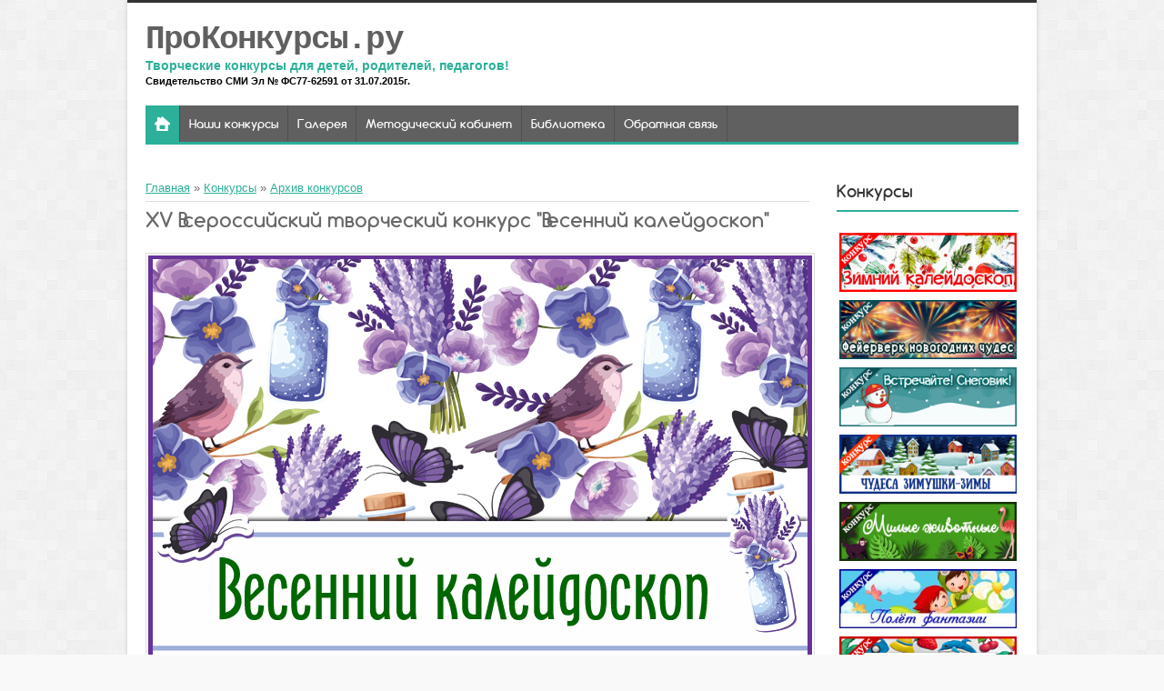

--- FILE ---
content_type: text/html; charset=UTF-8
request_url: https://prokonkursy.ru/board/arkhiv_konkursov/xv_vserossijskij_tvorcheskij_konkurs_vesennij_kalejdoskop/17-1-0-1279
body_size: 13842
content:
<!doctype html>
<html>
<head>
<meta charset="utf-8">
<title>XV Всероссийский творческий конкурс &quot;Весенний калейдоскоп&quot; - Архив конкурсов  - Конкурсы - ПроКонкурсы.ру</title>
<link type="text/css" rel="stylesheet" href="/_st/my.css" />

	<link rel="stylesheet" href="/.s/src/base.min.css?v=221108" />
	<link rel="stylesheet" href="/.s/src/layer7.min.css?v=221108" />

	<script src="/.s/src/jquery-1.12.4.min.js"></script>
	
	<script src="/.s/src/uwnd.min.js?v=221108"></script>
	<script src="//s727.ucoz.net/cgi/uutils.fcg?a=uSD&ca=2&ug=999&isp=1&r=0.0632354197888887"></script>
	<link rel="stylesheet" href="/.s/src/ulightbox/ulightbox.min.css" />
	<script src="/.s/src/ulightbox/ulightbox.min.js"></script>
	<script src="/.s/src/bottomInfo.min.js"></script>
	<script async defer src="https://www.google.com/recaptcha/api.js?onload=reCallback&render=explicit&hl=ru"></script>
	<script>
/* --- UCOZ-JS-DATA --- */
window.uCoz = {"ssid":"173014027660050346521","language":"ru","sign":{"10075":"Обязательны для выбора","7253":"Начать слайд-шоу","210178":"Замечания","7251":"Запрошенный контент не может быть загружен. Пожалуйста, попробуйте позже.","5458":"Следующий","5255":"Помощник","3125":"Закрыть","230039":"Согласиться","230038":"Этот сайт использует файлы cookies для более комфортной работы пользователя. Продолжая просмотр страниц сайта, вы соглашаетесь с <a href=/index/cookiepolicy target=_blank >Политикой использования файлов cookies</a>.","3238":"Опции","7254":"Изменить размер","7252":"Предыдущий","7287":"Перейти на страницу с фотографией."},"layerType":7,"bottomInfoData":[{"id":"cookiePolicy","cookieKey":"cPolOk","class":"","button":230039,"message":230038}],"country":"US","module":"board","uLightboxType":1,"site":{"id":"5stoshka","host":"stoshka.my1.ru","domain":"prokonkursy.ru"}};
/* --- UCOZ-JS-CODE --- */

		function eRateEntry(select, id, a = 65, mod = 'board', mark = +select.value, path = '', ajax, soc) {
			if (mod == 'shop') { path = `/${ id }/edit`; ajax = 2; }
			( !!select ? confirm(select.selectedOptions[0].textContent.trim() + '?') : true )
			&& _uPostForm('', { type:'POST', url:'/' + mod + path, data:{ a, id, mark, mod, ajax, ...soc } });
		}

		function updateRateControls(id, newRate) {
			let entryItem = self['entryID' + id] || self['comEnt' + id];
			let rateWrapper = entryItem.querySelector('.u-rate-wrapper');
			if (rateWrapper && newRate) rateWrapper.innerHTML = newRate;
			if (entryItem) entryItem.querySelectorAll('.u-rate-btn').forEach(btn => btn.remove())
		}
function loginPopupForm(params = {}) { new _uWnd('LF', ' ', -250, -100, { closeonesc:1, resize:1 }, { url:'/index/40' + (params.urlParams ? '?'+params.urlParams : '') }) }
function reCallback() {
		$('.g-recaptcha').each(function(index, element) {
			element.setAttribute('rcid', index);
			
		if ($(element).is(':empty') && grecaptcha.render) {
			grecaptcha.render(element, {
				sitekey:element.getAttribute('data-sitekey'),
				theme:element.getAttribute('data-theme'),
				size:element.getAttribute('data-size')
			});
		}
	
		});
	}
	function reReset(reset) {
		reset && grecaptcha.reset(reset.previousElementSibling.getAttribute('rcid'));
		if (!reset) for (rel in ___grecaptcha_cfg.clients) grecaptcha.reset(rel);
	}
/* --- UCOZ-JS-END --- */
</script>

	<style>.UhideBlock{display:none; }</style>
	<script type="text/javascript">new Image().src = "//counter.yadro.ru/hit;noadsru?r"+escape(document.referrer)+(screen&&";s"+screen.width+"*"+screen.height+"*"+(screen.colorDepth||screen.pixelDepth))+";u"+escape(document.URL)+";"+Date.now();</script>
</head>
<body class="pg-bd">


<div id="mn-o">
<!--U1AHEADER1Z--><header>
<div id="st-hd">
<div class="mn-wr">
<div id="st-lg">

 
 <div class="st-nm"><a href="https://prokonkursy.ru/">ПроКонкурсы.ру</a></div>
 
 <div class="st-ds"><!-- <logo> -->Творческие конкурсы для детей, родителей, педагогов! <br><span style="font-size:11px;"><span style="color: rgb(0, 0, 0);">Свидетельство СМИ Эл № ФС77-62591 от 31.07.2015г. </span></span><!-- </logo> --></div>
</div>
<nav>
<div id="mn-nv">
<div id="nv-bx">
<!-- <sblock_menu> -->
<!-- <bc> --><div id="uMenuDiv1" class="uMenuV" style="position:relative;"><ul class="uMenuRoot">
<li><div class="umn-tl"><div class="umn-tr"><div class="umn-tc"></div></div></div><div class="umn-ml"><div class="umn-mr"><div class="umn-mc"><div class="uMenuItem"><a href="http://prokonkursy.ru/board/16"><span>Наши конкурсы</span></a></div></div></div></div><div class="umn-bl"><div class="umn-br"><div class="umn-bc"><div class="umn-footer"></div></div></div></div></li>
<li><div class="umn-tl"><div class="umn-tr"><div class="umn-tc"></div></div></div><div class="umn-ml"><div class="umn-mr"><div class="umn-mc"><div class="uMenuItem"><a href="/photo"><span>Галерея</span></a></div></div></div></div><div class="umn-bl"><div class="umn-br"><div class="umn-bc"><div class="umn-footer"></div></div></div></div></li>
<li><div class="umn-tl"><div class="umn-tr"><div class="umn-tc"></div></div></div><div class="umn-ml"><div class="umn-mr"><div class="umn-mc"><div class="uMenuItem"><a href="/load"><span>Методический кабинет</span></a></div></div></div></div><div class="umn-bl"><div class="umn-br"><div class="umn-bc"><div class="umn-footer"></div></div></div></div></li>
<li><div class="umn-tl"><div class="umn-tr"><div class="umn-tc"></div></div></div><div class="umn-ml"><div class="umn-mr"><div class="umn-mc"><div class="uMenuItem"><a href="/publ"><span>Библиотека</span></a></div></div></div></div><div class="umn-bl"><div class="umn-br"><div class="umn-bc"><div class="umn-footer"></div></div></div></div></li>
<li><div class="umn-tl"><div class="umn-tr"><div class="umn-tc"></div></div></div><div class="umn-ml"><div class="umn-mr"><div class="umn-mc"><div class="uMenuItem"><a href="/index/0-3"><span>Обратная связь</span></a></div></div></div></div><div class="umn-bl"><div class="umn-br"><div class="umn-bc"><div class="umn-footer"></div></div></div></div></li></ul></div><script>$(function(){_uBuildMenu('#uMenuDiv1',0,document.location.href+'/','uMenuItemA','uMenuArrow',2500);})</script><!-- </bc> -->
<!-- </sblock_menu> -->
<div class="clrfx"></div>
</div>
<div id="nv-sch">

</div>
<div class="clrfx"></div>
</div>
</nav>
</div>
</div>
</header><!--/U1AHEADER1Z-->
<div class="mn-wr">
<div id="mn-cs">
<!-- <middle> -->
<section>
<div id="mn-ct">
<!--U1SLIDER1Z--><!--/U1SLIDER1Z-->
<!-- <body> --><table border="0" cellpadding="0" cellspacing="0" width="100%">
<tr>
<td width="80%"><a href="https://prokonkursy.ru/"><!--<s5176>-->Главная<!--</s>--></a> &raquo; <a href="/board/"><!--<s3193>-->Конкурсы<!--</s>--></a>  &raquo; <a href="/board/arkhiv_konkursov/17">Архив конкурсов</a></td>
<td align="right" style="white-space: nowrap;"></td>
</tr>
</table>
<hr />
 
<!--U1REKLAMA1Z--><!--/U1REKLAMA1Z-->
 
<div class="eTitle" style="padding-bottom:3px;">XV Всероссийский творческий конкурс &quot;Весенний калейдоскоп&quot;</div>
 
<div id="fps-img">
<div><a href="/_bd/12/98944123.jpg" class="ulightbox"><img src="/_bd/12/98944123.jpg" alt="" /></a></div>
</div>

<table border="0" width="100%" cellspacing="0" cellpadding="2" class="eBlock">
<tr><td width="85%">
 
 
 </td>
<td align="right" style="font-size:7pt;white-space: nowrap;">01.04.2023, 00:10</td></tr>
<tr><td class="eText" colspan="2"><div style="margin-bottom: 20px">
				<span style="display:none;" class="fpaping"></span>
			</div><div style="text-align: center;">
<table align="center" cellpadding="1" cellspacing="1" style="width:500px;">
 <tbody>
 <tr>
 <td><br />
 <a href="https://prokonkursy.ru/shop/19/desc/diplom-za-konkurs-vesennij-kalejdoskop"><img src="http://pedblog.ru/diz/64122883.png" /></a><br />
 &nbsp;</td>
 <td><a href="https://prokonkursy.ru/index/zajavka_na_konkurs/0-18"><img src="http://pedblog.ru/diz/zajavka-na-uchastie.png" /></a></td>
 </tr>
 </tbody>
</table>
<br />
<img src="https://prokonkursy.ru/a/knop/polozhenie-konkursa.png" /><br />
&nbsp;</div>

<div style="text-align: justify;">
<p><span style="font-size:14px;"><span style="font-family:Verdana,Geneva,sans-serif;">Мы поздравляем всех наших участников с наступлением весны и предлагаем принять участие в нашем весеннем конкурсе.</span></span></p>

<p><span style="font-size:14px;"><span style="font-family:Verdana,Geneva,sans-serif;">Предлагаем Вам поделиться своим весенним настроением и принять участие в нашем конкурсе.</span></span></p>

<p><span style="font-size:14px;"><span style="font-family:Verdana,Geneva,sans-serif;">Будем рады, если наш конкурс поможет его участникам раскрыться и проявить свои таланты и творческие способности.</span></span></p>

<div><br />
<span style="font-size:22px;"><span style="font-family:Arial,Helvetica,sans-serif;"><span style="color:#000080;">Кто может принять участие в конкурсе &laquo;Весенний калейдоскоп&raquo;?</span></span></span></div>
</div>

<ul style="">
 <li style="text-align: justify;"><span style="color:#555555;"><span style="font-size:14px;"><span style="font-family:Verdana,Geneva,sans-serif;">Детские клубы</span></span></span></li>
 <li style="text-align: justify;"><span style="color:#555555;"><span style="font-size:14px;"><span style="font-family:Verdana,Geneva,sans-serif;">Дома творчества</span></span></span></li>
 <li style="text-align: justify;"><span style="color:#555555;"><span style="font-size:14px;"><span style="font-family:Verdana,Geneva,sans-serif;">Школы</span></span></span></li>
 <li style="text-align: justify;"><span style="color:#555555;"><span style="font-size:14px;"><span style="font-family:Verdana,Geneva,sans-serif;">Детские сады</span></span></span></li>
 <li style="text-align: justify;"><span style="color:#555555;"><span style="font-size:14px;"><span style="font-family:Verdana,Geneva,sans-serif;">Компания детей</span></span></span></li>
 <li style="text-align: justify;"><span style="color:#555555;"><span style="font-size:14px;"><span style="font-family:Verdana,Geneva,sans-serif;">Индивидуальный участник</span></span></span></li>
</ul>

<div style="text-align: justify;">
<div><span style="color:#555555;"><span style="font-size:14px;"><span style="font-family:Verdana,Geneva,sans-serif;">А так же все, кто хочет весело и с пользой провести весеннее время и пополнить свой дневник достижений!</span></span></span><br />
<br />
<br />
<span style="font-size:22px;"><span style="font-family:Arial,Helvetica,sans-serif;"><span style="color:#000080;">Возрастные категории:</span></span></span></div>

<ul>
 <li><span style="color:#555555;"><span style="font-size:14px;"><span style="font-family:Verdana,Geneva,sans-serif;">Дети 0-17 лет</span></span></span></li>
 <li><font color="#555555" face="Verdana, Geneva, sans-serif"><span style="font-size: 14px;">Взрослые</span></font></li>
</ul>

<div><br />
<span style="font-size:22px;"><span style="font-family:Arial,Helvetica,sans-serif;"><span style="color:#000080;">Номинации:</span></span></span><br />
<br />
<span style="font-size:14px;"><span style="font-family:Verdana,Geneva,sans-serif;"><span style="color:#555555;">На конкурс принимаются работы на любую тематику в следующие номинации. Формат материала может быть любой. Вес материала - до 12 Мб (если &quot;вес&quot; Вашего материала больше, напишите нам&nbsp;</span><a href="mailto:orgkomitet111@gmail.com">orgkomitet111@gmail.com</a></span></span><span style="font-size:14px;"><span style="font-family:Verdana,Geneva,sans-serif;">).</span></span></div>

<ol>
 <li><span style="color:#555555;"><span style="font-size:14px;"><span style="font-family:Verdana,Geneva,sans-serif;">Рисунки</span></span></span></li>
 <li><span style="color:#555555;"><span style="font-size:14px;"><span style="font-family:Verdana,Geneva,sans-serif;">Поделки</span></span></span></li>
 <li><span style="color:#555555;"><span style="font-size:14px;"><span style="font-family:Verdana,Geneva,sans-serif;">Фотографии</span></span></span></li>
 <li><span style="color:#555555;"><span style="font-size:14px;"><span style="font-family:Verdana,Geneva,sans-serif;">Литературная страничка</span></span></span></li>
 <li><span style="color:#555555;"><span style="font-size:14px;"><span style="font-family:Verdana,Geneva,sans-serif;">Хореография</span></span></span></li>
 <li><span style="color:#555555;"><span style="font-size:14px;"><span style="font-family:Verdana,Geneva,sans-serif;">Вокальное и музыкальное творчество</span></span></span></li>
</ol>
<br />
<span style="font-size:22px;"><span style="font-family:Arial,Helvetica,sans-serif;"><span style="color:#000080;">Сроки проведения конкурса:</span></span></span><br />
<br />
<span style="font-size:14px;"><span style="font-family:Verdana,Geneva,sans-serif;"><strong>Прием работ:</strong> с 01 по 30 апреля 2023 г.;<br />
<strong>Рассылка дипломов:</strong> в течение 3-х рабочих дней после получения оплаченной заявки</span></span><br />
<br />
<br />
&nbsp;
<table border="1" cellpadding="1" cellspacing="1" style="width:700px;">
 <tbody>
 <tr>
 <td>
 <h2 style="text-align: justify;"><span style="font-size:22px;"><span style="font-family:Arial,Helvetica,sans-serif;"><span style="color:#000080;">Как стать участником конкурса?</span></span></span></h2>

 <div style="text-align: justify;"><span style="font-size:14px;"><span style="font-family:Verdana,Geneva,sans-serif;"><strong>1.</strong> <a href="https://prokonkursy.ru/shop/19/desc/diplom-za-konkurs-vesennij-kalejdoskop">Оплатить оргсбор</a> <span style="color:#555555;">за участие в конкурсе:</span></span></span></div>

 <ul>
 <li style="text-align: justify;"><span style="font-size:14px;"><span style="font-family:Verdana,Geneva,sans-serif;"><span style="color:#ff0000;"><strong>60 рублей</strong></span> <span style="color:#555555;">за каждую работу для получения <u>электронных</u> сертификатов индивидуальному участнику.</span></span></span></li>
 </ul>

 <div style="text-align: justify;">
 <div><span style="font-family:Verdana,Geneva,sans-serif;"><span style="font-size:14px;"><u>Дополнительно по желанию:</u></span></span>

 <ul>
 <li wfd-id="197"><span style="font-family:Verdana,Geneva,sans-serif;"><span style="font-size:14px;">Благодарственное письмо&nbsp;куратору -&nbsp;<strong>80 рублей</strong>&nbsp;за каждый электронный документ. <strong><span style="color:#880000;">Куратор у одной работы может быть только один. Если по каким-то причинам Вы пишите несколько кураторов, в документах будет отображено только имя первого указанного куратора! Будьте внимательны!</span></strong></span></span></li>
 </ul>
 </div>

 <div><span style="color:#555555;"><span style="font-size:14px;"><span style="font-family:Verdana,Geneva,sans-serif;"><strong>2.</strong> Если работа коллективная (более 2-х авторов), то вместо фамилий авторов должно быть указано название коллектива, например</span></span></span></div>

 <ul>
 <li><span style="color:#555555;"><span style="font-size:14px;"><span style="font-family:Verdana,Geneva,sans-serif;"><em>ученики 3 класса &quot;В&quot; МБОУ СОШ №1 г.Москва,</em></span></span></span></li>
 <li><span style="color:#555555;"><span style="font-size:14px;"><span style="font-family:Verdana,Geneva,sans-serif;"><em>коллектив &quot;Звездочка&quot; МБУ ДО ЦДТ г. Казани,</em></span></span></span></li>
 <li><span style="color:#555555;"><span style="font-size:14px;"><span style="font-family:Verdana,Geneva,sans-serif;"><em>воспитанники старшей группы МДОУ №122 г.Волгоград,</em></span></span></span></li>
 <li><span style="color:#555555;"><span style="font-size:14px;"><span style="font-family:Verdana,Geneva,sans-serif;"><em>семья Ивановых</em></span></span></span></li>
 </ul>

 <div><span style="color:#555555;"><span style="font-size:14px;"><span style="font-family:Verdana,Geneva,sans-serif;">Также будет указано и в дипломах.</span></span></span></div>

 <div><span style="font-size:14px;"><span style="font-family:Verdana,Geneva,sans-serif;"><span style="color:#555555;"><strong>Для заказа именного сертификата каждому автору из коллектива, нужно оплатить огрсбор за каждого автора.</strong></span><br />
 <br />
 <strong>3.</strong> Прислать заявку на конкурс <span style="color:#555555;">вместе с работой, указав данные платежа в заявке.</span></span></span><br />
 &nbsp;</div>

 <div style="text-align: center;"><a href="https://prokonkursy.ru/index/zajavka_na_konkurs/0-18"><img src="http://pedblog.ru/diz/zajavka-na-uchastie.png" /></a></div>

 <div><br />
 <span style="font-size:14px;"><span style="font-family:Verdana,Geneva,sans-serif;">4. В течение 3-х рабочих дней вам будет отправлен диплом на электронную почту указанную в заявке. Если вы не получили диплом, <strong>обязательно</strong> с нами свяжитесь, написав письмо на электронную почту оргкомитета <a href="mailto:orgkomitet111@gmail.com">orgkomitet111@gmail.com</a></span></span><span style="font-size:14px;"><span style="font-family:Verdana,Geneva,sans-serif;">, так как это означает, что заявку Вашу мы не получили.</span></span><br />
 <br />
 <span style="color:#555555;"><span style="font-size:14px;"><span style="font-family:Verdana,Geneva,sans-serif;"><strong>* Благодарственное письмо педагогу, одновременно&nbsp;</strong></span></span></span><span style="color:#ff0000;"><span style="font-size:14px;"><span style="font-family:Verdana,Geneva,sans-serif;"><strong>заявившему 20 и более детских работ&nbsp;</strong></span></span></span><span style="color:#555555;"><span style="font-size:14px;"><span style="font-family:Verdana,Geneva,sans-serif;"><strong>оформляется </strong></span></span></span><span style="color:#ff0000;"><span style="font-size:14px;"><span style="font-family:Verdana,Geneva,sans-serif;"><strong>бесплатно</strong></span></span></span><span style="color:#555555;"><span style="font-size:14px;"><span style="font-family:Verdana,Geneva,sans-serif;"><strong> в электронном виде!</strong> <strong>Участвуйте группами!</strong></span></span></span></div>
 </div>
 </td>
 </tr>
 </tbody>
</table>
<br />
&nbsp;</div>

<div style="text-align: justify;">
<div>
<table align="center" border="0" cellpadding="10" cellspacing="10" id="round" width="550">
 <tbody>
 <tr>
 <td><span style="color:#555555;"><span style="font-size:14px;"><span style="font-family:Verdana,Geneva,sans-serif;"><span style="line-height: 12px;">1. Конкурс проводится&nbsp;с оргсбором, т.е. участие в конкурсе платное.<br />
 2.<strong>&nbsp;</strong>От каждого участника принимается неограниченное количество работ. Оргвзнос оплачивается за каждую конкурсную работу.&nbsp;</span><br />
 3. Конкурсные работы на сайте не публикуются.<br />
 4. Работы хранятся в оргкомитете СМИ &quot;ПроКонкурсы&quot; и оцениваются командой жюри очным методом.</span></span></span><br />
 &nbsp;</td>
 </tr>
 </tbody>
</table>
</div>

<div><span style="font-size:14px;"><span style="font-family:Verdana,Geneva,sans-serif;">&nbsp;</span></span></div>

<div style="line-height: 18.9090900421143px; text-align: justify;">
<div>&nbsp;</div>

<p style="line-height: 18.9091px;"><span style="font-size:22px;"><span style="font-family:Arial,Helvetica,sans-serif;"><span style="color:#000080;">Определение победителей:</span></span></span></p>

<p><span style="color:#555555;"><span style="font-size:14px;"><span style="font-family:Verdana,Geneva,sans-serif;">Конкурсные работы оцениваются командой жюри.<br />
Детские работы оцениваются среди других работ своего возраста и своей номинации.</span></span></span><br />
&nbsp;</p>

<h3><span style="font-size:22px;"><span style="font-family:Arial,Helvetica,sans-serif;"><span style="color:#000080;">В каждой номинации и возрастной категории будут разыграны:</span></span></span></h3>

<ul>
 <li><span style="color:#666666;"><span style="font-size:14px;"><span style="font-family:Verdana,Geneva,sans-serif;">Дипломы победителей за 1, 2, 3 место;</span></span></span></li>
 <li><span style="color:#666666;"><span style="font-size:14px;"><span style="font-family:Verdana,Geneva,sans-serif;">Дипломы лауреатов;</span></span></span></li>
 <li><span style="color:#666666;"><span style="font-size:14px;"><span style="font-family:Verdana,Geneva,sans-serif;">Сертификаты участников.</span></span></span></li>
</ul>

<p style="line-height: 18.9091px;"><span style="font-size:14px;"><span style="font-family:Verdana,Geneva,sans-serif;">&nbsp;</span></span><br />
<span style="font-size:22px;"><span style="font-family:Arial,Helvetica,sans-serif;"><span style="color:#000080;">Образцы документов за участие в конкурсе</span></span></span><br />
&nbsp;</p>

<p style="line-height: 18.9091px; text-align: center;"><!--IMG3--><a href="/_bd/12/71404841.jpg" class="ulightbox" target="_blank" title="Нажмите для просмотра в полном размере..."><img style="margin:0;padding:0;border:0;" src="/_bd/12/s71404841.jpg" align="" /></a><!--IMG3-->&nbsp;<!--IMG4--><a href="/_bd/12/13804034.jpg" class="ulightbox" target="_blank" title="Нажмите для просмотра в полном размере..."><img style="margin:0;padding:0;border:0;" src="/_bd/12/s13804034.jpg" align="" /></a><!--IMG4-->&nbsp;<!--IMG5--><a href="/_bd/12/30186700.jpg" class="ulightbox" target="_blank" title="Нажмите для просмотра в полном размере..."><img style="margin:0;padding:0;border:0;" src="/_bd/12/s30186700.jpg" align="" /></a><!--IMG5-->&nbsp;<!--IMG6--><a href="/_bd/12/31090094.jpg" class="ulightbox" target="_blank" title="Нажмите для просмотра в полном размере..."><img style="margin:0;padding:0;border:0;" src="/_bd/12/s31090094.jpg" align="" /></a><!--IMG6--><br />
<!--IMG7--><a href="/_bd/12/58083998.jpg" class="ulightbox" target="_blank" title="Нажмите для просмотра в полном размере..."><img style="margin:0;padding:0;border:0;" src="/_bd/12/s58083998.jpg" align="" /></a><!--IMG7-->&nbsp;<!--IMG8--><a href="/_bd/12/93392929.jpg" class="ulightbox" target="_blank" title="Нажмите для просмотра в полном размере..."><img style="margin:0;padding:0;border:0;" src="/_bd/12/s93392929.jpg" align="" /></a><!--IMG8-->&nbsp;<!--IMG9--><a href="/_bd/12/59896150.jpg" class="ulightbox" target="_blank" title="Нажмите для просмотра в полном размере..."><img style="margin:0;padding:0;border:0;" src="/_bd/12/s59896150.jpg" align="" /></a><!--IMG9--></p>

<div style="line-height: 18.9091px;"><br />
<br />
<span style="font-size:22px;"><span style="font-family:Arial,Helvetica,sans-serif;"><span style="color:#000080;">Критерии оценки работ:</span></span></span></div>

<div style="line-height: 18.9091px;">&nbsp;</div>

<ul>
 <li style="line-height: 18.9091px;"><span style="color:#666666;"><span style="font-size:14px;"><span style="font-family:Verdana,Geneva,sans-serif;">Оригинальность идеи (творческий подход) и уровень исполнения работы;</span></span></span></li>
 <li style="line-height: 18.9091px;"><span style="color:#666666;"><span style="font-size:14px;"><span style="font-family:Verdana,Geneva,sans-serif;">Содержательность.</span></span></span><br />
 &nbsp;</li>
</ul>

<div style="text-align: justify; font-family: verdana, arial, helvetica; font-size: 11px;">
<div>&nbsp;</div>
<span style="color:#000080;"><span style="font-size:22px;"><span style="font-family:Arial,Helvetica,sans-serif;">Расскажите коллегам о нашем конкурсе</span></span></span>

<div>&nbsp;</div>

<div><span style="font-size:14px;"><span style="font-family:Verdana,Geneva,sans-serif;"><span style="color:#666666;">Мы будем благодарны вам, если вы разместите на своих страницах информацию о конкурсе для привлечения детей к участию. Нажав ниже на кнопки социальных сетей &quot;Мне нравится&quot;, &quot;Рассказать друзьям&quot;, &quot;Класс&quot;, вы также поддержите наш конкурс. Вступайте в нашу группу&nbsp;</span><a href="https://vk.com/prokonkursy" style="color: rgb(71, 26, 148);"><span style="color:#666666;">ВКонтакте</span></a><span style="color:#666666;">, &nbsp;</span><span style="color: rgb(102, 102, 102); text-decoration: none;"><a href="https://ok.ru/prokonkursy" style="color: rgb(71, 26, 148); text-decoration: none;">Одноклассниках</a>&nbsp;</span><span style="color:#666666;">и будьте всегда в курсе наших новостей.</span></span></span><br />
&nbsp;</div>

<div><span style="color:#666666;"><span style="font-size:14px;"><span style="font-family:Verdana,Geneva,sans-serif;">Ниже наш конкурсный баннер. Разместите, пожалуйста, поддержите конкурс! Заранее спасибо!</span></span></span><br />
&nbsp;</div>

<div style="text-align: center;"><!--IMG2--><img style="margin:0;padding:0;border:0;" src="/_bd/12/17162194.jpg" align="" /><!--IMG2--></div>

<div style="text-align: center;"><br />
<br />
&nbsp;</div>

<div><span style="font-size:22px;"><span style="font-family:Arial,Helvetica,sans-serif;"><span style="color:#000080;">Контакты:</span></span></span><br />
<br />
<span style="font-size:14px;"><span style="font-family:Verdana,Geneva,sans-serif;"><span style="color:#666666;"><strong>Председатель оргкомитета:</strong>&nbsp;Яксяргина Екатерина Анатольевна</span><br />
<strong><span style="color:#666666;">Электронная почта:&nbsp;</span></strong><a href="mailto:orgkomitet111@gmail.com">orgkomitet111@gmail.com</a></span></span></div>
</div>
</div>
</div></td></tr>
<tr><td class="eDetails1" colspan="2"><div style="float:right">
		<style type="text/css">
			.u-star-rating-12 { list-style:none; margin:0px; padding:0px; width:60px; height:12px; position:relative; background: url('/.s/img/stars/3/12.png') top left repeat-x }
			.u-star-rating-12 li{ padding:0px; margin:0px; float:left }
			.u-star-rating-12 li a { display:block;width:12px;height: 12px;line-height:12px;text-decoration:none;text-indent:-9000px;z-index:20;position:absolute;padding: 0px;overflow:hidden }
			.u-star-rating-12 li a:hover { background: url('/.s/img/stars/3/12.png') left center;z-index:2;left:0px;border:none }
			.u-star-rating-12 a.u-one-star { left:0px }
			.u-star-rating-12 a.u-one-star:hover { width:12px }
			.u-star-rating-12 a.u-two-stars { left:12px }
			.u-star-rating-12 a.u-two-stars:hover { width:24px }
			.u-star-rating-12 a.u-three-stars { left:24px }
			.u-star-rating-12 a.u-three-stars:hover { width:36px }
			.u-star-rating-12 a.u-four-stars { left:36px }
			.u-star-rating-12 a.u-four-stars:hover { width:48px }
			.u-star-rating-12 a.u-five-stars { left:48px }
			.u-star-rating-12 a.u-five-stars:hover { width:60px }
			.u-star-rating-12 li.u-current-rating { top:0 !important; left:0 !important;margin:0 !important;padding:0 !important;outline:none;background: url('/.s/img/stars/3/12.png') left bottom;position: absolute;height:12px !important;line-height:12px !important;display:block;text-indent:-9000px;z-index:1 }
		</style><script>
			var usrarids = {};
			function ustarrating(id, mark) {
				if (!usrarids[id]) {
					usrarids[id] = 1;
					$(".u-star-li-"+id).hide();
					_uPostForm('', { type:'POST', url:`/board`, data:{ a:65, id, mark, mod:'board', ajax:'2' } })
				}
			}
		</script><ul id="uStarRating1279" class="uStarRating1279 u-star-rating-12" title="Рейтинг: 0.0/0">
			<li id="uCurStarRating1279" class="u-current-rating uCurStarRating1279" style="width:0%;"></li><li class="u-star-li-1279"><a href="javascript:;" onclick="ustarrating('1279', 1)" class="u-one-star">1</a></li>
				<li class="u-star-li-1279"><a href="javascript:;" onclick="ustarrating('1279', 2)" class="u-two-stars">2</a></li>
				<li class="u-star-li-1279"><a href="javascript:;" onclick="ustarrating('1279', 3)" class="u-three-stars">3</a></li>
				<li class="u-star-li-1279"><a href="javascript:;" onclick="ustarrating('1279', 4)" class="u-four-stars">4</a></li>
				<li class="u-star-li-1279"><a href="javascript:;" onclick="ustarrating('1279', 5)" class="u-five-stars">5</a></li></ul></div> <!--<s3178>-->Добавил<!--</s>-->: <a href="javascript:;" rel="nofollow" onclick="window.open('/index/8-2457', 'up2457', 'scrollbars=1,top=0,left=0,resizable=1,width=700,height=375'); return false;">katsi87</a> |  
 |  | 

 | <!--<s5308>-->Теги<!--</s>-->: <noindex><a href="/search/%D0%B2%D1%81%D0%B5%D1%80%D0%BE%D1%81%D1%81%D0%B8%D0%B9%D1%81%D0%BA%D0%B8%D0%B5%20%D0%BA%D0%BE%D0%BD%D0%BA%D1%83%D1%80%D1%81%D1%8B/" rel="nofollow" class="eTag">всероссийские конкурсы</a>, <a href="/search/%D0%B4%D0%B5%D1%82%D1%81%D0%BA%D0%B8%D0%B5%20%D0%BA%D0%BE%D0%BD%D0%BA%D1%83%D1%80%D1%81%D1%8B/" rel="nofollow" class="eTag">детские конкурсы</a>, <a href="/search/%D0%92%D0%B5%D1%81%D0%B5%D0%BD%D0%BD%D0%B8%D0%B5/" rel="nofollow" class="eTag">Весенние</a>, <a href="/search/%D1%82%D0%B2%D0%BE%D1%80%D1%87%D0%B5%D1%81%D0%BA%D0%B8%D0%B5%20%D0%BA%D0%BE%D0%BD%D0%BA%D1%83%D1%80%D1%81%D1%8B/" rel="nofollow" class="eTag">творческие конкурсы</a>, <a href="/search/2023/" rel="nofollow" class="eTag">2023</a>, <a href="/search/%D0%B2%D0%B5%D1%81%D0%BD%D0%B0/" rel="nofollow" class="eTag">весна</a>, <a href="/search/%D0%BC%D0%B5%D0%B6%D0%B4%D1%83%D0%BD%D0%B0%D1%80%D0%BE%D0%B4%D0%BD%D1%8B%D0%B5%20%D0%BA%D0%BE%D0%BD%D0%BA%D1%83%D1%80%D1%81%D1%8B/" rel="nofollow" class="eTag">международные конкурсы</a>, <a href="/search/%D0%BF%D0%BE%D0%B4%D0%B5%D0%BB%D0%BA%D0%B8/" rel="nofollow" class="eTag">поделки</a>, <a href="/search/%D0%BA%D0%BE%D0%BD%D0%BA%D1%83%D1%80%D1%81%D1%8B%20%D0%B4%D0%BB%D1%8F%20%D0%B4%D0%B5%D1%82%D0%B5%D0%B9/" rel="nofollow" class="eTag">конкурсы для детей</a>, <a href="/search/%D0%94%D0%B5%D0%BD%D1%8C%20%D0%BA%D0%BE%D1%81%D0%BC%D0%BE%D0%BD%D0%B0%D0%B2%D1%82%D0%B8%D0%BA%D0%B8/" rel="nofollow" class="eTag">День космонавтики</a>, <a href="/search/%D0%B0%D0%BF%D1%80%D0%B5%D0%BB%D1%8C/" rel="nofollow" class="eTag">апрель</a>, <a href="/search/%D0%A0%D0%B8%D1%81%D1%83%D0%BD%D0%BA%D0%B8/" rel="nofollow" class="eTag">Рисунки</a>, <a href="/search/%D0%BA%D0%BE%D0%BD%D0%BA%D1%83%D1%80%D1%81%D1%8B%20%D0%B4%D0%BB%D1%8F%20%D0%BF%D0%B5%D0%B4%D0%B0%D0%B3%D0%BE%D0%B3%D0%BE%D0%B2/" rel="nofollow" class="eTag">конкурсы для педагогов</a>, <a href="/search/%D0%BA%D0%BE%D0%BD%D0%BA%D1%83%D1%80%D1%81/" rel="nofollow" class="eTag">конкурс</a>, <a href="/search/%D0%B4%D0%B5%D0%BD%D1%8C%20%D0%97%D0%B5%D0%BC%D0%BB%D0%B8/" rel="nofollow" class="eTag">день Земли</a>, <a href="/search/%D1%84%D0%BE%D1%82%D0%BE%D0%B3%D1%80%D0%B0%D1%84%D0%B8%D0%B8/" rel="nofollow" class="eTag">фотографии</a></noindex>
</td></tr>
<tr><td class="eDetails2" colspan="2"><!--<s3177>-->Просмотров<!--</s>-->: <b>707</b>
| <!--<s5236>-->Размещено до<!--</s>-->: 30.05.2023
| <!--<s3119>-->Рейтинг<!--</s>-->: <b><span id="entRating1279">0.0</span></b>/<b><span id="entRated1279">0</span></b></td></tr>
</table>

<!--U1REKLAMANIZ1Z--><!--/U1REKLAMANIZ1Z-->
 
 


<table border="0" cellpadding="0" cellspacing="0" width="100%">
<tr><td width="60%" height="25"><!--<s5183>-->Всего комментариев<!--</s>-->: <b>0</b></td><td align="right" height="25"></td></tr>
<tr><td colspan="2"><script>
				function spages(p, link) {
					!!link && location.assign(atob(link));
				}
			</script>
			<div id="comments"></div>
			<div id="newEntryT"></div>
			<div id="allEntries"></div>
			<div id="newEntryB"></div><script>
			
		Object.assign(uCoz.spam ??= {}, {
			config : {
				scopeID  : 0,
				idPrefix : 'comEnt',
			},
			sign : {
				spam            : 'Спам',
				notSpam         : 'Не спам',
				hidden          : 'Спам-сообщение скрыто.',
				shown           : 'Спам-сообщение показано.',
				show            : 'Показать',
				hide            : 'Скрыть',
				admSpam         : 'Разрешить жалобы',
				admSpamTitle    : 'Разрешить пользователям сайта помечать это сообщение как спам',
				admNotSpam      : 'Это не спам',
				admNotSpamTitle : 'Пометить как не-спам, запретить пользователям жаловаться на это сообщение',
			},
		})
		
		uCoz.spam.moderPanelNotSpamClick = function(elem) {
			var waitImg = $('<img align="absmiddle" src="/.s/img/fr/EmnAjax.gif">');
			var elem = $(elem);
			elem.find('img').hide();
			elem.append(waitImg);
			var messageID = elem.attr('data-message-id');
			var notSpam   = elem.attr('data-not-spam') ? 0 : 1; // invert - 'data-not-spam' should contain CURRENT 'notspam' status!

			$.post('/index/', {
				a          : 101,
				scope_id   : uCoz.spam.config.scopeID,
				message_id : messageID,
				not_spam   : notSpam
			}).then(function(response) {
				waitImg.remove();
				elem.find('img').show();
				if (response.error) {
					alert(response.error);
					return;
				}
				if (response.status == 'admin_message_not_spam') {
					elem.attr('data-not-spam', true).find('img').attr('src', '/.s/img/spamfilter/notspam-active.gif');
					$('#del-as-spam-' + messageID).hide();
				} else {
					elem.removeAttr('data-not-spam').find('img').attr('src', '/.s/img/spamfilter/notspam.gif');
					$('#del-as-spam-' + messageID).show();
				}
				//console.log(response);
			});

			return false;
		};

		uCoz.spam.report = function(scopeID, messageID, notSpam, callback, context) {
			return $.post('/index/', {
				a: 101,
				scope_id   : scopeID,
				message_id : messageID,
				not_spam   : notSpam
			}).then(function(response) {
				if (callback) {
					callback.call(context || window, response, context);
				} else {
					window.console && console.log && console.log('uCoz.spam.report: message #' + messageID, response);
				}
			});
		};

		uCoz.spam.reportDOM = function(event) {
			if (event.preventDefault ) event.preventDefault();
			var elem      = $(this);
			if (elem.hasClass('spam-report-working') ) return false;
			var scopeID   = uCoz.spam.config.scopeID;
			var messageID = elem.attr('data-message-id');
			var notSpam   = elem.attr('data-not-spam');
			var target    = elem.parents('.report-spam-target').eq(0);
			var height    = target.outerHeight(true);
			var margin    = target.css('margin-left');
			elem.html('<img src="/.s/img/wd/1/ajaxs.gif">').addClass('report-spam-working');

			uCoz.spam.report(scopeID, messageID, notSpam, function(response, context) {
				context.elem.text('').removeClass('report-spam-working');
				window.console && console.log && console.log(response); // DEBUG
				response.warning && window.console && console.warn && console.warn( 'uCoz.spam.report: warning: ' + response.warning, response );
				if (response.warning && !response.status) {
					// non-critical warnings, may occur if user reloads cached page:
					if (response.warning == 'already_reported' ) response.status = 'message_spam';
					if (response.warning == 'not_reported'     ) response.status = 'message_not_spam';
				}
				if (response.error) {
					context.target.html('<div style="height: ' + context.height + 'px; line-height: ' + context.height + 'px; color: red; font-weight: bold; text-align: center;">' + response.error + '</div>');
				} else if (response.status) {
					if (response.status == 'message_spam') {
						context.elem.text(uCoz.spam.sign.notSpam).attr('data-not-spam', '1');
						var toggle = $('#report-spam-toggle-wrapper-' + response.message_id);
						if (toggle.length) {
							toggle.find('.report-spam-toggle-text').text(uCoz.spam.sign.hidden);
							toggle.find('.report-spam-toggle-button').text(uCoz.spam.sign.show);
						} else {
							toggle = $('<div id="report-spam-toggle-wrapper-' + response.message_id + '" class="report-spam-toggle-wrapper" style="' + (context.margin ? 'margin-left: ' + context.margin : '') + '"><span class="report-spam-toggle-text">' + uCoz.spam.sign.hidden + '</span> <a class="report-spam-toggle-button" data-target="#' + uCoz.spam.config.idPrefix + response.message_id + '" href="javascript:;">' + uCoz.spam.sign.show + '</a></div>').hide().insertBefore(context.target);
							uCoz.spam.handleDOM(toggle);
						}
						context.target.addClass('report-spam-hidden').fadeOut('fast', function() {
							toggle.fadeIn('fast');
						});
					} else if (response.status == 'message_not_spam') {
						context.elem.text(uCoz.spam.sign.spam).attr('data-not-spam', '0');
						$('#report-spam-toggle-wrapper-' + response.message_id).fadeOut('fast');
						$('#' + uCoz.spam.config.idPrefix + response.message_id).removeClass('report-spam-hidden').show();
					} else if (response.status == 'admin_message_not_spam') {
						elem.text(uCoz.spam.sign.admSpam).attr('title', uCoz.spam.sign.admSpamTitle).attr('data-not-spam', '0');
					} else if (response.status == 'admin_message_spam') {
						elem.text(uCoz.spam.sign.admNotSpam).attr('title', uCoz.spam.sign.admNotSpamTitle).attr('data-not-spam', '1');
					} else {
						alert('uCoz.spam.report: unknown status: ' + response.status);
					}
				} else {
					context.target.remove(); // no status returned by the server - remove message (from DOM).
				}
			}, { elem: elem, target: target, height: height, margin: margin });

			return false;
		};

		uCoz.spam.handleDOM = function(within) {
			within = $(within || 'body');
			within.find('.report-spam-wrap').each(function() {
				var elem = $(this);
				elem.parent().prepend(elem);
			});
			within.find('.report-spam-toggle-button').not('.report-spam-handled').click(function(event) {
				if (event.preventDefault ) event.preventDefault();
				var elem    = $(this);
				var wrapper = elem.parents('.report-spam-toggle-wrapper');
				var text    = wrapper.find('.report-spam-toggle-text');
				var target  = elem.attr('data-target');
				target      = $(target);
				target.slideToggle('fast', function() {
					if (target.is(':visible')) {
						wrapper.addClass('report-spam-toggle-shown');
						text.text(uCoz.spam.sign.shown);
						elem.text(uCoz.spam.sign.hide);
					} else {
						wrapper.removeClass('report-spam-toggle-shown');
						text.text(uCoz.spam.sign.hidden);
						elem.text(uCoz.spam.sign.show);
					}
				});
				return false;
			}).addClass('report-spam-handled');
			within.find('.report-spam-remove').not('.report-spam-handled').click(function(event) {
				if (event.preventDefault ) event.preventDefault();
				var messageID = $(this).attr('data-message-id');
				del_item(messageID, 1);
				return false;
			}).addClass('report-spam-handled');
			within.find('.report-spam-btn').not('.report-spam-handled').click(uCoz.spam.reportDOM).addClass('report-spam-handled');
			window.console && console.log && console.log('uCoz.spam.handleDOM: done.');
			try { if (uCoz.manageCommentControls) { uCoz.manageCommentControls() } } catch(e) { window.console && console.log && console.log('manageCommentControls: fail.'); }

			return this;
		};
	
			uCoz.spam.handleDOM();
		</script></td></tr>
<tr><td colspan="2" align="center"></td></tr>
<tr><td colspan="2" height="10"></td></tr>
</table>



<div align="center" class="commReg"><!--<s5237>-->Добавлять комментарии могут только зарегистрированные пользователи.<!--</s>--><br />[ <a href="/index/3"><!--<s3089>-->Регистрация<!--</s>--></a> | <a href="javascript:;" rel="nofollow" onclick="loginPopupForm(); return false;"><!--<s3087>-->Вход<!--</s>--></a> ]</div>

<!-- </body> -->
</div>
</section>
<aside>
<div id="mn-sd">
<!--U1CLEFTER1Z--><!-- <block1> -->

<!-- <md1> --><!-- </md> -->
<div class="sd-bx"><div class="sd-tt"><span><!-- <bt> -->Конкурсы<!-- </bt> --></span></div>
<div class="sd-in">
<!-- <bc> -->
 
 <table border="0" width="196" height="" align="center">  <tbody><tr>  <td colspan="0" scope="col"><div align="center"><a href="https://prokonkursy.ru/board/konkursy_sajta_prokonkursy_ru/xxiii_vserossijskij_tvorcheskij_konkurs_zimnij_kalejdoskop/16-1-0-1524"><img src="https://prokonkursy.ru/_bd/15/07233079.jpg" title="XXIII Всероссийский творческий конкурс &quot;Зимний калейдоскоп&quot;" alt="XXIII Всероссийский творческий конкурс &quot;Зимний калейдоскоп&quot;" width="195" ></a><br></div></td>  </tr>   </tbody></table><table border="0" width="196" height="" align="center">  <tbody><tr>  <td colspan="0" scope="col"><div align="center"><a href="https://prokonkursy.ru/board/konkursy_sajta_prokonkursy_ru/ii_vserossijskij_tvorcheskij_konkurs_fejerverk_novogodnikh_chudes/16-1-0-1525"><img src="https://prokonkursy.ru/_bd/15/20606650.jpg" title="II Всероссийский творческий конкурс &quot;Фейерверк новогодних чудес&quot;" alt="II Всероссийский творческий конкурс &quot;Фейерверк новогодних чудес&quot;" width="195" ></a><br></div></td>  </tr>   </tbody></table><table border="0" width="196" height="" align="center">  <tbody><tr>  <td colspan="0" scope="col"><div align="center"><a href="https://prokonkursy.ru/board/konkursy_sajta_prokonkursy_ru/ii_vserossijskij_tvorcheskij_konkurs_vstrechajte_snegovik/16-1-0-1526"><img src="https://prokonkursy.ru/_bd/15/23716434.jpg" title="II Всероссийский творческий конкурс &quot;Встречайте! Снеговик!&quot;" alt="II Всероссийский творческий конкурс &quot;Встречайте! Снеговик!&quot;" width="195" ></a><br></div></td>  </tr>   </tbody></table><table border="0" width="196" height="" align="center">  <tbody><tr>  <td colspan="0" scope="col"><div align="center"><a href="https://prokonkursy.ru/board/konkursy_sajta_prokonkursy_ru/v_mezhdunarodnyj_tvorcheskij_konkurs_chudesa_zimushki_zimy/16-1-0-1527"><img src="https://prokonkursy.ru/_bd/15/07717657.jpg" title="V Международный творческий конкурс &quot;Чудеса зимушки-зимы&quot;" alt="V Международный творческий конкурс &quot;Чудеса зимушки-зимы&quot;" width="195" ></a><br></div></td>  </tr>   </tbody></table><table border="0" width="196" height="" align="center">  <tbody><tr>  <td colspan="0" scope="col"><div align="center"><a href="https://prokonkursy.ru/board/konkursy_sajta_prokonkursy_ru/xiii_vserossijskij_tvorcheskij_konkurs_milye_zhivotnye/16-1-0-1528"><img src="https://prokonkursy.ru/_bd/15/63198197.jpg" title="XIII Всероссийский творческий конкурс &quot;Милые животные&quot;" alt="XIII Всероссийский творческий конкурс &quot;Милые животные&quot;" width="195" ></a><br></div></td>  </tr>   </tbody></table><table border="0" width="196" height="" align="center">  <tbody><tr>  <td colspan="0" scope="col"><div align="center"><a href="https://prokonkursy.ru/board/konkursy_sajta_prokonkursy_ru/xii_vserossijskij_tvorcheskij_konkurs_poljot_fantazii/16-1-0-1529"><img src="https://prokonkursy.ru/_bd/15/85399763.jpg" title="XII Всероссийский творческий конкурс &quot;Полёт фантазии&quot;" alt="XII Всероссийский творческий конкурс &quot;Полёт фантазии&quot;" width="195" ></a><br></div></td>  </tr>   </tbody></table><table border="0" width="196" height="" align="center">  <tbody><tr>  <td colspan="0" scope="col"><div align="center"><a href="https://prokonkursy.ru/board/konkursy_sajta_prokonkursy_ru/xv_vserossijskij_tvorcheskij_konkurs_raznocvetnyj_plastilin/16-1-0-1530"><img src="https://prokonkursy.ru/_bd/15/10954740.jpg" title="XV Всероссийский творческий конкурс &quot;Разноцветный пластилин&quot;" alt="XV Всероссийский творческий конкурс &quot;Разноцветный пластилин&quot;" width="195" ></a><br></div></td>  </tr>   </tbody></table><table border="0" width="196" height="" align="center">  <tbody><tr>  <td colspan="0" scope="col"><div align="center"><a href="https://prokonkursy.ru/board/konkursy_sajta_prokonkursy_ru/x_vserossijskij_konkurs_pedagogicheskogo_professionalnogo_masterstva_pedagogika_iskusstvo/16-1-0-1531"><img src="https://prokonkursy.ru/_bd/15/29929630.jpg" title="X Всероссийский конкурс педагогического профессионального мастерства &quot;Педагогика – искусство&quot;" alt="X Всероссийский конкурс педагогического профессионального мастерства &quot;Педагогика – искусство&quot;" width="195" ></a><br></div></td>  </tr>   </tbody></table><table border="0" width="196" height="" align="center">  <tbody><tr>  <td colspan="0" scope="col"><div align="center"><a href="https://prokonkursy.ru/board/arkhiv_konkursov/xxii_vserossijskij_tvorcheskij_konkurs_zimnij_kalejdoskop/17-1-0-1516"><img src="https://prokonkursy.ru/_bd/15/32502833.jpg" title="XXII Всероссийский творческий конкурс &quot;Зимний калейдоскоп&quot;" alt="XXII Всероссийский творческий конкурс &quot;Зимний калейдоскоп&quot;" width="195" ></a><br></div></td>  </tr>   </tbody></table>
 <script type="text/javascript" src="//ya-uchitel.ru/informer/29"></script>
<script type="text/javascript" src="//masterilkino.ru/informer/5"></script>
<script type="text/javascript" src="//pochemu4ka.ru/informer/42"></script>
<script type="text/javascript" src="//pedblog.ru/informer/7"></script>
<script type="text/javascript" src="//lyuboznayka.ru/informer/7"></script>
 <!-- </bc> -->
</div>
<div class="clrfx"></div>
</div>
<!-- <mde> --><!-- </mde> -->

<!-- </block1> -->

<!-- <block3> -->

<!-- </block3> -->






<script type="text/javascript" src="//vk.com/js/api/openapi.js?97"></script>
<!-- VK Widget -->
<div id="vk_groups"></div>
<script type="text/javascript">
VK.Widgets.Group("vk_groups", {mode: 0, width: "200", height: "320", color1: 'ffffff', color2: '5C666F', color3: '606060'}, 55210826);
</script>


<div id="ok_group_widget"></div>
<script>
!function (d, id, did, st) {
 var js = d.createElement("script");
 js.src = "http://connect.ok.ru/connect.js";
 js.onload = js.onreadystatechange = function () {
 if (!this.readyState || this.readyState == "loaded" || this.readyState == "complete") {
 if (!this.executed) {
 this.executed = true;
 setTimeout(function () {
 OK.CONNECT.insertGroupWidget(id,did,st);
 }, 0);
 }
 }}
 d.documentElement.appendChild(js);
}(document,"ok_group_widget","52009901162677","{width:210,height:300}");
</script><!--/U1CLEFTER1Z-->
</div>
</aside>
<!-- </middle> -->
<div class="clrfx"></div>
</div>
</div>
<div id="mn-bt">
<div class="mn-wr">
<aside>
<div id="bt-sd">
<!--U1DRIGHTER1Z--><!-- <block9> -->
<div class="sd-bx"><div class="sd-tt"><span><!-- <bt> -->Сообщество<!-- </bt> --></span></div>
<div class="sd-in">
<!-- <bc> --><ul>
  
 <li><a href="javascript:;" rel="nofollow" onclick="loginPopupForm(); return false;">Вход на сайт</a></li>
 <li><a href="/index/3">Регистрация</a></li>
 
 


 </ul><!-- </bc> -->
</div>
<div class="clrfx"></div>
</div>
<!-- </block9> -->

<!-- <block10> -->
<div class="sd-bx"><div class="sd-tt"><span><!-- <bt> -->Партнерам<!-- </bt> --></span></div>
<div class="sd-in">
<!-- <bc> --><ul>
 <li><a href="http://prokonkursy.ru/index/dobavit_svoj_konkurs/0-4">Добавить конкурс</a></li>

 <li><a href="https://prokonkursy.ru/dir/">Документы</a></li>
 <li><a href="http://prokonkursy.ru/index/0-3">Обратная связь</a></li> 
 <li><a href="//www.ucoz.ru/?pguid=4185786725">Создать свой сайт</a></li> 
 </ul><!-- </bc> -->
</div>
<div class="clrfx"></div>
</div>
<!-- </block10> -->

<!-- <block11> -->
<div class="sd-bx"><div class="sd-tt"><span><!-- <bt> -->Мы в соцсетях<!-- </bt> --></span></div>
<div class="sd-in">
<!-- <bc> --><ul>
<li><a href="javascript://" onclick="window.open('ht'+'tp://vk.com/prokonkursy');return false;" rel="nofollow">Мы ВКонтакте</a></li>
 <li><a href="javascript://" onclick="window.open('ht'+'tp://www.odnoklassniki.ru/prokonkursy');return false;" rel="nofollow">Мы в Одноклассниках</a></li>
<li><a href="javascript://" onclick="window.open('ht'+'tp://twitter.com/prokonkursy');return false;" rel="nofollow">Мы в Твиттере</a></li>
<li><a href="javascript://" onclick="window.open('ht'+'tp://www.facebook.com/pages/%D0%9A%D0%BE%D0%BD%D0%BA%D1%83%D1%80%D1%81%D1%8B-%D0%A0%D1%83%D0%BD%D0%B5%D1%82%D0%B0/537538572975026');return false;" rel="nofollow">Мы в Facebook</a></li> 
 </ul><!-- </bc> -->
</div>
<div class="clrfx"></div>
</div>
<!-- </block11> -->

<!-- <block12> -->
<div class="sd-bx"><div class="sd-tt"><span><!-- <bt> -->Партнеры<!-- </bt> --></span></div>
<div class="sd-in">
<!-- <bc> --><ul>
 <li><a href="http://pochemu4ka.ru/" target="_blank">ПочемуЧка</a></li>
 <li><a href="http://ya-uchitel.ru/" target="_blank">Я - Учитель!</a></li>
 <li><a href="http://masterilkino.ru/" target="_blank">Мастерилкино</a></li>
 <li><a href="http://lyuboznayka.ru/" target="_blank">Любознайка</a></li>
 <li><a href="http://questlandiya.ru/" target="_blank">Квестландия</a></li>
 </ul><!-- </bc> -->
</div>
<div class="clrfx"></div>
</div>
<!-- </block12> --><!--/U1DRIGHTER1Z-->
</div>
</aside>
<div class="clrfx"></div>
</div>
</div>
<!--U1BFOOTER1Z--><footer>
<div id="mn-ft">
<div class="mn-wr">
 <br>СМИ "ПроКонкурсы" 0+<br>Свидетельство о регистрации: Эл № ФС77-62591 от 31.07.2015г. выдано Федеральной службой по надзору в сфере связи, информационных технологий и массовых коммуникаций (РОСКОМНАДЗОР). Территория распространения - Российская Федерация, зарубежные страны. <br>Соучредители: ИП Львова Е.С., Власова Н.В. <br>Главный редактор: Львова Елена Сергеевна <br>Электронная почта редакции info@pochemu4ka.ru <br> Телефон редакции: +79277797310 <br>
 <br><a href="https://prokonkursy.ru/index/politika_konfidencialnosti/0-21">Политика конфиденциальности</a><br> <!-- <copy> -->&copy; Конкурсы Рунета 2026. Информация на сайте обновлена: 25.01.2026 <!-- </copy> --> 
<!-- Yandex.Metrika counter -->
<script type="text/javascript">
    (function(m,e,t,r,i,k,a){
        m[i]=m[i]||function(){(m[i].a=m[i].a||[]).push(arguments)};
        m[i].l=1*new Date();
        k=e.createElement(t),a=e.getElementsByTagName(t)[0],k.async=1,k.src=r,a.parentNode.insertBefore(k,a)
    })(window, document,'script','//mc.yandex.ru/metrika/tag.js', 'ym');

    ym(72266959, 'init', {accurateTrackBounce:true, trackLinks:true, clickmap:true, params: {__ym: {isFromApi: 'yesIsFromApi'}}});
</script>
<noscript><div><img src="https://mc.yandex.ru/watch/72266959" style="position:absolute; left:-9999px;" alt="" /></div></noscript>
<!-- /Yandex.Metrika counter -->


 

 <!--LiveInternet counter--><script type="text/javascript">
document.write('<a href="//www.liveinternet.ru/click" '+
'target="_blank"><img src="//counter.yadro.ru/hit?t23.3;r'+
escape(document.referrer)+((typeof(screen)=='undefined')?'':
';s'+screen.width+'*'+screen.height+'*'+(screen.colorDepth?
screen.colorDepth:screen.pixelDepth))+';u'+escape(document.URL)+
';h'+escape(document.title.substring(0,150))+';'+Math.random()+
'" alt="" title="LiveInternet: показано число посетителей за'+
' сегодня" '+
'border="0" width="88" height="15"><\/a>')
</script><!--/LiveInternet-->

 
</div>
</div>
</footer><!--/U1BFOOTER1Z-->
</div>
<script type="text/javascript" src="/js/ui.js"></script>
</body>
</html>
<!-- 0.27598 (s727) -->